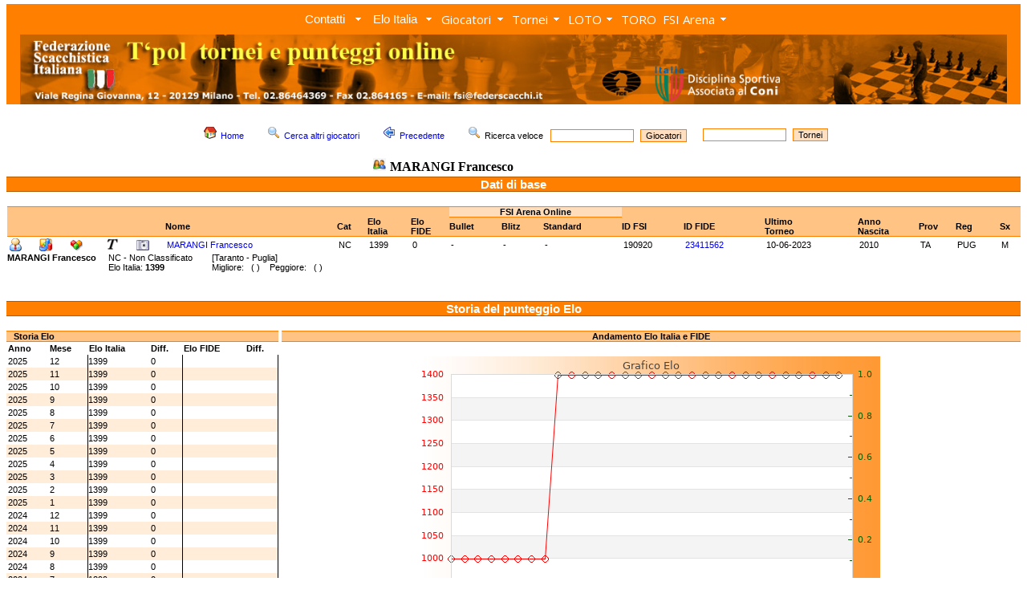

--- FILE ---
content_type: text/html; charset=UTF-8
request_url: http://www.torneionline.com/giocatori_d.php?progre=20325&tipo=a
body_size: 48955
content:
<html>

<head>
	<title>FSI - Federazione Scacchistica Italiana</title>
	<META NAME="keywords" CONTENT="chess, scacchi, echecs, jaque, games, gioco, ELO, ECO, photos, biographies, player, equipment, tournament, software, club, circoli, FSI, FIDE, CONI">
	<link rel="stylesheet" type="text/css" href="zen_st.css">
	<LINK REL="shortcut icon" HREF="https://www.federscacchi.it/favicon.ico">
		<link rel="stylesheet" href="trnomenu/mbcsmbmcp.css" type="text/css" />
		<link rel="stylesheet" type="text/css" href="https://fonts.googleapis.com/css?family=Open+Sans">


</head>

<body class="corpo" topmargin="5">

<!-- DHTML Menu Builder Loader Code START
<div id="dmbri" style="position:absolute;">
<img src="menu/dmb_i.gif" name="dmbif" width="1" height="1" border="0" alt="">
<img src="menu/dmb_m.gif" name="dmbjs" width="1" height="1" border="0" alt="">
</div>
<script language="JavaScript" type="text/javascript">
var rimPath=null;var rjsPath=null;var rPath2Root=null;function InitRelCode(){var iImg;var jImg;var tObj;if(!document.layers){iImg=document.images['dmbif'];jImg=document.images['dmbjs'];tObj=jImg;}else{tObj=document.layers['dmbri'];if(tObj){iImg=tObj.document.images['dmbif'];jImg=tObj.document.images['dmbjs'];}}if(!tObj){window.setTimeout("InitRelCode()",700);return false;}rimPath=_gp(iImg.src);rjsPath=_gp(jImg.src);rPath2Root=rjsPath+"../";return true;}function _purl(u){return xrep(xrep(u,"%%REP%%",rPath2Root),"\\","/");}function _fip(img){if(img.src.indexOf("%%REL%%")!=-1) img.src=rimPath+img.src.split("%%REL%%")[1];return img.src;}function _gp(p){return p.substr(0,p.lastIndexOf("/")+1);}function xrep(s,f,n){if(s) s=s.split(f).join(n);return s;}InitRelCode();
</script>
<script language="JavaScript" type="text/javascript">
function LoadMenus() {if(!rjsPath){window.setTimeout("LoadMenus()", 10);return false;}var navVer = navigator.appVersion;
if(navVer.substr(0,3) >= 4)
if((navigator.appName=="Netscape") && (parseInt(navigator.appVersion)==4)) {
document.write('<' + 'script language="JavaScript" type="text/javascript" src="' + rjsPath + 'nszen_menu.js"><\/script\>');
} else {
document.write('<' + 'script language="JavaScript" type="text/javascript" src="' + rjsPath + 'iezen_menu.js"><\/script\>');
}return true;}LoadMenus();</script>

DHTML Menu Builder Loader Code END -->

<!-- Easy button & menu maker - inizio -->

<div id="mbmcpebul_wrapper">
  <ul id="mbmcpebul_table" class="mbmcpebul_menulist css_menu">
  <li><div class="arrow buttonbg" style="width: 85px;"><a class="button_1">Contatti</a></div>
    <ul class="img_16">
    <li><a href="https://www.torneionline.com/elo_contatti.php?tipo=0" class="with_img_16" title=""><img src="trnomenu/mbico_mbmcp_1.png" alt="" />Contatti</a></li>
    <li class="separator"><div></div></li>
    <li><a href="https://www.torneionline.com/elo_notizie.php?tipo=0" class="with_img_16" title=""><img src="trnomenu/mbico_mbmcp_2.png" alt="" />Tutti i comunicati</a></li>
    <li class="separator"><div></div></li>
    <li><a href="https://www.federscacchi.it/" class="with_img_16" title=""><img src="trnomenu/mbico_mbmcp_3.png" alt="" />Sito FSI</a></li>
    <li><a href="https://www.arbitriscacchi.com/" class="with_img_15" title=""><img src="trnomenu/mbico_mbmcp_4.png" alt="" />Sito Settore Arbitrale</a></li>
    <li class="separator"><div></div></li>
    <li><a href="https://www.fide.com/" target="_blank" class="with_img_16" title=""><img src="trnomenu/mbico_mbmcp_5.png" alt="" />FIDE</a></li>
    <li><a href="https://www.europechess.org/" target="_blank" class="with_img_16" title=""><img src="trnomenu/mbico_mbmcp_6.png" alt="" />ECU</a></li>
    <li><a href="https://www.coni.it/it/" target="_blank" class="with_img_16" title=""><img src="trnomenu/mbico_mbmcp_7.png" alt="" />CONI</a></li>
    <li class="separator"><div></div></li>
    <li><a href="mailto:admin@torneionline.com" class="with_img_16" title=""><img src="trnomenu/mbico_mbmcp_8.png" alt="" />Email</a></li>
    <li><a href="https://www.torneionline.com/index.php" class="with_img_16" title=""><img src="trnomenu/mbico_mbmcp_9.png" alt="" />Home</a></li>
    </ul></li>
  <li><div class="arrow buttonbg"><a class="button_2">Elo Italia</a></div>
    <ul class="img_16">
    <li><a href="https://www.torneionline.com/elo_download.php?tipo=0" class="with_img_16" title=""><img src="trnomenu/mbico_mbmcp_10.png" alt="" />Download</a></li>
    <li><a href="https://www.torneionline.com/documentazione.php" class="with_img_16" title=""><img src="trnomenu/mbico_mbmcp_11.png" alt="" />Documentazione</a></li>
    </ul></li>
  <li><div class="arrow buttonbg" style="width: 88px;"><a>Giocatori</a></div>
    <ul class="img_16">
    <li><a href="https://www.torneionline.com/giocatori.php?tipo=0" class="with_img_16" title=""><img src="trnomenu/mbico_mbmcp_12.png" alt="" />Ricerca</a></li>
    <li><a href="https://www.torneionline.com/giocatori_raffronto.php?tipo=0" class="with_img_16" title=""><img src="trnomenu/mbico_mbmcp_13.png" alt="" />Raffronto</a></li>
    <li><a href="https://www.torneionline.com/giocatori_statistiche.php?tipo=0" class="with_img_16" title=""><img src="trnomenu/mbico_mbmcp_14.png" alt="" />Statistiche</a></li>
    </ul></li>
  <li><div class="arrow buttonbg" style="width: 69px;"><a>Tornei</a></div>
    <ul class="img_16">
    <li><a href="https://www.torneionline.com/tornei.php?tipo=0" class="with_img_16" title=""><img src="trnomenu/mbico_mbmcp_15.png" alt="" />Ricerca</a></li>
    <li><a href="https://www.torneionline.com/tornei_statistiche.php?tipo=0" class="with_img_16" title=""><img src="trnomenu/mbico_mbmcp_16.png" alt="" />Statistiche</a></li>
    </ul></li>
  <li><div class="arrow buttonbg" style="width: 65px;"><a>LOTO<br /></a></div>
    <ul class="img_16">
    <li><a href="https://www.torneionline.com/loto_tornei.php?tipo=0" class="with_img_16" title=""><img src="trnomenu/mbico_mbmcp_17.png" alt="" />Ricerca</a></li>
    <li><a href="https://www.torneionline.com/loto_documentazione.php" class="with_img_16" title=""><img src="trnomenu/mbico_mbmcp_18.png" alt="" />Documentazione</a></li>
    <li class="separator"><div></div></li>
    <li><a href="https://www.torneionline.com/loto.php" class="with_img_16" title=""><img src="trnomenu/mbico_mbmcp_19.png" alt="" />Home</a></li>
    </ul></li>
  <li><div class="buttonbg" style="width: 51px;"><a href="https://www.torneionline.com/toro/" class="button_6">TORO<br /></a></div></li>
  <li><div class="arrow buttonbg" style="width: 89px;"><a>FSI Arena</a></div>
    <ul class="img_16">
    <li><a href="https://www.premiumchess.net/" target="_blank" class="with_img_16" title=""><img src="trnomenu/mbico_mbmcp_20.png" alt="" />Home</a></li>
    <li><a href="https://www.premiumchess.net/" target="_blank" class="with_img_16" title=""><img src="trnomenu/mbico_mbmcp_21.png" alt="" />Elo Online FSI Arena</a></li>
    </ul></li>
  </ul>
</div>
<!-- Menus will work without this javascript file. It is used only for extra
     effects, improved usability, compatibility with very old web browsers
     and support for touch screen devices. -->
<script type="text/javascript" src="trnomenu/mbjsmbmcp.js"></script>
<!-- Easy button & menu maker - fine -->

<table cellpadding=0 cellspacing=0><tr><td></td></tr></table>

<div align="center">
<table  width=100% cellpadding=0 cellspacing=0>
	<tr>
		<td bgcolor=FF8000 align=center>

<script language="javascript">
   var altezza = window.screen.height;
   var larghezza = window.screen.width;
       if (larghezza == 800)
       {
            document.write("<a href=index.php><img class=nobrd src=img/zen_inte.jpg width=752></a>");
       }
       else if (larghezza == 1024)
       {
           document.write("<a href=index.php><img class=nobrd src=img/zen_inte.jpg width=978></a>");
       }
       else if (larghezza == 1440)
       {
           document.write("<a href=index.php><img class=nobrd src=img/zen_inte.jpg></a>");
       }
       else if (larghezza == 1280)
       {
           document.write("<a href=index.php><img class=nobrd src=img/zen_inte.jpg width=1230></a>");
       }
       else if (larghezza == 640)
       {
           document.write("<a href=index.php><img class=nobrd src=img/zen_inte.jpg width=590></a>");
       }
       else
       {
           document.write("<a href=index.php><img class=nobrd src=img/zen_inte.jpg></a>");
       }
</script>

<!--		<a href="index.php" ><img class="nobrd" src="img/zen_inte.jpg" style="margin-top:3;"></a> -->
		</td>
	</tr>
</table>
<table><tr><td></td></tr></table>
<CENTER>
	<TABLE cellSpacing=0 cellPadding=0 width=100% border=0 bgcolor=FFFFFF>
	</TABLE>
</CENTER>
	<CENTER>
		<TABLE cellSpacing=0 cellPadding=0 width=100% border=0 bgcolor=FFFFFF>
		<TR>
		<TD valign=top bgcolor=FFFFFF>

<!-- da qui in poi c'� il corpo centrale -->


			<BR>
			<CENTER>
			<table>
				<tr>
					<td>
			<FORM ACTION=giocatori.php METHOD=POST>

						<A HREF=index.php><IMG SRC=img/folder_home16.png hspace=5 border=0></A><SPAN class=tpolcorpo><A HREF=index.php>Home</A></SPAN>&nbsp;&nbsp;&nbsp;&nbsp;&nbsp;

						<A HREF=giocatori.php?tipo=0><IMG SRC=img/viewmag16.png hspace=5 border=0></A><SPAN class=tpolcorpo><A HREF=giocatori.php?tipo=0>Cerca altri giocatori</A></SPAN>&nbsp;&nbsp;&nbsp;&nbsp;&nbsp;

						<a href="javascript:window.history.back();"><IMG SRC=img/back16.png hspace=5 border=0></a><SPAN class=tpolcorpo><a href="javascript:window.history.back();">Precedente</a></SPAN>&nbsp;&nbsp;&nbsp;&nbsp;&nbsp;

						<IMG SRC=img/viewmag16.png hspace=5 border=0><SPAN class=tpolcorpo>Ricerca veloce &nbsp;&nbsp;</SPAN><INPUT class=tpolsearch TYPE="text" SIZE=15 NAME="nome">&nbsp;&nbsp;<INPUT TYPE=HIDDEN NAME=tipo VALUE=11><INPUT class=tpolsubmit TYPE="submit" VALUE="Giocatori">&nbsp;&nbsp;&nbsp;&nbsp;
			</FORM>

					</td>
					<td>


			<FORM ACTION=tornei.php METHOD=POST>
						<INPUT class=tpolsearch TYPE="text" SIZE=15 NAME="nome">&nbsp;&nbsp;<INPUT TYPE=HIDDEN NAME=tipo VALUE=2><INPUT class=tpolsubmit TYPE="submit" VALUE="Tornei">

			</FORM>

					</td>


				</tr>
				<tr>
					<td align=center>
						<IMG SRC=img/user16.png hspace=5><SPAN class=tpolcorpobigbig><B>MARANGI Francesco</B></SPAN>&nbsp;&nbsp;&nbsp;&nbsp;&nbsp;
					</td>
				</tr>
			</table>
			</CENTER>


	<table width=100% cellpadding=0 cellspacing=0>
		<tr>
			<td class=tpoltitolobig>
					<SPAN class=tpolcorpoverybig><B><font color=FFFFFF><CENTER>Dati di base</CENTER></font></B></SPAN>
			</td>
		</tr>
	</table>		<BR>
		<table width=100% cellpadding=0 cellspacing=0>
		<tr>
			<td valign=top width=1>
			
			</td>


			<td valign=top>
		<table width=100% cellpadding=0 cellspacing=0>
			<tr>
				<td class=tpoltitoloarena1><SPAN class=tpolcorpo><BR> </SPAN></td>
				<td class=tpoltitoloarena1><SPAN class=tpolcorpo><BR> </SPAN></td>
				<td class=tpoltitoloarena1><SPAN class=tpolcorpo><BR> </SPAN></td>
				<td class=tpoltitoloarena1><SPAN class=tpolcorpo><BR> </SPAN></td>
				<td class=tpoltitoloarena1><SPAN class=tpolcorpo><BR> </SPAN></td>
				<td class=tpoltitoloarena1><SPAN class=tpolcorpo><BR> </SPAN></td>
				<td class=tpoltitoloarena1><SPAN class=tpolcorpo><BR> </SPAN></td>
				<td class=tpoltitoloarena1><SPAN class=tpolcorpo><BR> </SPAN></td>
				<td class=tpoltitoloarena1><SPAN class=tpolcorpo><BR> </SPAN></td>
				<td class=tpoltitoloarena1><SPAN class=tpolcorpo><BR> </SPAN></td>

				<td class=tpoltitoloarena3 colspan=3><SPAN class=tpolcorpo><CENTER><B>FSI Arena Online</B></CENTER></SPAN></td>

				<td class=tpoltitoloarena1><SPAN class=tpolcorpo><BR> </SPAN></td>
				<td class=tpoltitoloarena1><SPAN class=tpolcorpo><BR> </SPAN></td>
				<td class=tpoltitoloarena1><SPAN class=tpolcorpo><BR> </SPAN></td>
				<td class=tpoltitoloarena1><SPAN class=tpolcorpo><BR> </SPAN></td>
				<td class=tpoltitoloarena1><SPAN class=tpolcorpo><BR> </SPAN></td>
				<td class=tpoltitoloarena1><SPAN class=tpolcorpo><BR> </SPAN></td>
				<td class=tpoltitoloarena1><SPAN class=tpolcorpo><BR> </SPAN></td>
				<td class=tpoltitoloarena1><SPAN class=tpolcorpo><BR> </SPAN></td>
			</tr>
			<tr>
				<td class=tpoltitoloarena2><SPAN class=tpolcorpo><B>&nbsp;</B></SPAN></td>
				<td class=tpoltitoloarena2><SPAN class=tpolcorpo><B>&nbsp;</B></SPAN></td>
				<td class=tpoltitoloarena2><SPAN class=tpolcorpo><B>&nbsp;</B></SPAN></td>
				<td class=tpoltitoloarena2><SPAN class=tpolcorpo><B>&nbsp;</B></SPAN></td>
				<td class=tpoltitoloarena2><SPAN class=tpolcorpo><B>&nbsp;</B></SPAN></td>
				<td class=tpoltitoloarena2><SPAN class=tpolcorpo><B>&nbsp;</B></SPAN></td>
				<td class=tpoltitoloarena2><SPAN class=tpolcorpo><B>Nome</B></SPAN></td>
				<td class=tpoltitoloarena2><SPAN class=tpolcorpo><B>Cat</B></SPAN></td>
				<td class=tpoltitoloarena2><SPAN class=tpolcorpo><B>Elo<BR>Italia</B></SPAN></td>
				<td class=tpoltitoloarena2><SPAN class=tpolcorpo><B>Elo<BR>FIDE</B></SPAN></td>

				<td class=tpoltitolo><SPAN class=tpolcorpo><B>Bullet&nbsp;</B></SPAN></td>
				<td class=tpoltitolo><SPAN class=tpolcorpo><B>Blitz&nbsp;</B></SPAN></td>
				<td class=tpoltitolo><SPAN class=tpolcorpo><B>Standard&nbsp;</B></SPAN></td>

				<td class=tpoltitoloarena2><SPAN class=tpolcorpo><B>ID FSI</B></SPAN></td>
				<td class=tpoltitoloarena2><SPAN class=tpolcorpo><B>ID FIDE</B></SPAN></td>
				<td class=tpoltitoloarena2><SPAN class=tpolcorpo><B>Ultimo<BR>Torneo</B></SPAN></td>
				<td class=tpoltitoloarena2><SPAN class=tpolcorpo><B>Anno<BR>Nascita</B></SPAN></td>
				<td class=tpoltitoloarena2><SPAN class=tpolcorpo><B>Prov</B></SPAN></td>
				<td class=tpoltitoloarena2><SPAN class=tpolcorpo><B>Reg</B></SPAN></td>
				<td class=tpoltitoloarena2><SPAN class=tpolcorpo><B>Sx</B></SPAN></td>
			</tr>			<tr>
				<td class=tpolthin bgcolor=FFFFFF><SPAN class=tpolcorpo><A HREF=giocatori_d.php?progre=20325&tipo=c><IMG SRC=img/personal16.png border=0 alt="Dati anagrafici"></A></SPAN></td>
				<td class=tpolthin bgcolor=FFFFFF><SPAN class=tpolcorpo><A HREF=giocatori_d.php?progre=20325&tipo=e><IMG SRC=img/kchart16.png border=0 alt="Storia Elo e Grafico"></A></SPAN></td>
				<td class=tpolthin bgcolor=FFFFFF><SPAN class=tpolcorpo><A HREF=giocatori_d.php?progre=20325&tipo=t><IMG SRC=img/kdf16.png border=0 alt="Tornei disputati"></A></SPAN></td>
				<td class=tpolthin bgcolor=FFFFFF><SPAN class=tpolcorpo></SPAN></td>
				<td class=tpolthin bgcolor=FFFFFF><SPAN class=tpolcorpo><A HREF=giocatori_d.php?progre=20325&tipo=f><IMG SRC=img/text16.gif border=0 alt="Tranche FIDE ottenute"></A></SPAN></td>
				<td class=tpolthin bgcolor=FFFFFF><SPAN class=tpolcorpo><A HREF=giocatori_foto.php?tipo=0&progre=190920><IMG SRC=img/camera.png border=0 alt="Inserisci la foto di questo giocatore"></SPAN></td>
				<td class=tpolthin bgcolor=FFFFFF><SPAN class=tpolcorpo><A HREF=giocatori_d.php?progre=20325&tipo=a>MARANGI Francesco</A></SPAN></td>
				<td class=tpolthin bgcolor=FFFFFF><SPAN class=tpolcorpo>NC</SPAN></td>
				<td class=tpolthin bgcolor=FFFFFF><SPAN class=tpolcorpo>1399</SPAN></td>
				<td class=tpolthin bgcolor=FFFFFF><SPAN class=tpolcorpo>0</SPAN></td>
				<td class=tpolthin bgcolor=FFFFFF><SPAN class=tpolcorpo>-</SPAN></td>
				<td class=tpolthin bgcolor=FFFFFF><SPAN class=tpolcorpo>-</SPAN></td>
				<td class=tpolthin bgcolor=FFFFFF><SPAN class=tpolcorpo>-</SPAN></td>
				<td class=tpolthin bgcolor=FFFFFF><SPAN class=tpolcorpo>190920</SPAN></td>
				<td class=tpolthin bgcolor=FFFFFF><SPAN class=tpolcorpo><A HREF=https://ratings.fide.com/profile/23411562 target=_blank>23411562</A></SPAN></td>
				<td class=tpolthin bgcolor=FFFFFF><SPAN class=tpolcorpo>10-06-2023</SPAN></td>
				<td class=tpolthin bgcolor=FFFFFF><SPAN class=tpolcorpo>2010</SPAN></td>
				<td class=tpolthin bgcolor=FFFFFF><SPAN class=tpolcorpo>TA</SPAN></td>
				<td class=tpolthin bgcolor=FFFFFF><SPAN class=tpolcorpo>PUG</SPAN></td>
				<td class=tpolthin bgcolor=FFFFFF><SPAN class=tpolcorpo>M</SPAN></td>
			<tr>
		</table>
		<table cellpadding=0 cellspacing=0>
			<tr>
				<td>
					<SPAN class=tpolcorpo><B>MARANGI Francesco</B>&nbsp;&nbsp;&nbsp;&nbsp;&nbsp;</SPAN>
				</td>
				<td>
					<SPAN class=tpolcorpo>NC - Non Classificato&nbsp;&nbsp;&nbsp;&nbsp;&nbsp;&nbsp;&nbsp;&nbsp;</SPAN>
				</td>
				<td>
					<SPAN class=tpolcorpo>[Taranto - Puglia]</SPAN>
				</td>
			</tr>
			<tr>
				<td>
					<SPAN class=tpolcorpo></SPAN>
				</td>
				<td>
					<SPAN class=tpolcorpo>Elo Italia: <B>1399</B>&nbsp;&nbsp;&nbsp;</SPAN>
				</td>
				<td>
					<SPAN class=tpolcorpo>Migliore: &nbsp;&nbsp;( )&nbsp;&nbsp;&nbsp;&nbsp;Peggiore: &nbsp;&nbsp;( )</SPAN>
				</td>
			</tr>
		</table>

			</td>
		</tr>
	</table>












	<BR><BR>
	<table width=100% cellpadding=0 cellspacing=0>
		<tr>
			<td class=tpoltitolobig>
					<SPAN class=tpolcorpoverybig><B><CENTER><font color=FFFFFF>Storia del punteggio Elo</font></CENTER></B></SPAN>
			</td>
		</tr>
	</table>		<BR>
		<table width=100% cellpadding=0 cellspacing=0>
			<tr>				<td valign=top>
					<table width=100% cellpadding=0 cellspacing=0>
						<tr>
							<td class=tpoltitolo valign=bottom>
								<SPAN class=tpolcorpo><B>&nbsp;&nbsp;&nbsp;Storia Elo</B></SPAN>
							</td>
						</tr>
					</table>
					<table width=100% cellpadding=0 cellspacing=0>
						<tr>
							<td class=tpolthin valign=bottom>
								<SPAN class=tpolcorpo><B>Anno</B></SPAN>
							</td>
							<td class=tpolthin valign=bottom>
								<SPAN class=tpolcorpo><B>Mese</B></SPAN>
							</td>
							<td class=tpolthin valign=bottom>
								<SPAN class=tpolcorpo><B>Elo Italia</B></SPAN>
							</td>
							<td class=tpolthin valign=bottom>
								<SPAN class=tpolcorpo><B>Diff.</B></SPAN>
							</td>
							<td class=tpolthin valign=bottom>
								<SPAN class=tpolcorpo><B>Elo FIDE</B></SPAN>
							<td class=tpolthin valign=bottom>
								<SPAN class=tpolcorpo><B>Diff.</B></SPAN>
							</td>
						</tr>						<tr>
							<td class=tpolthin bgcolor=FFFFFF><SPAN class=tpolcorpo>2025</SPAN></td>
							<td class=tpolthin bgcolor=FFFFFF><SPAN class=tpolcorpo>12</SPAN></td>
							<td class=tpolthinleft bgcolor=FFFFFF><SPAN class=tpolcorpo>1399<BR></SPAN></td>
							<td class=tpolthin bgcolor=FFFFFF><SPAN class=tpolcorpo>0<BR></SPAN></td>
							<td  class=tpolthinleft bgcolor=FFFFFF><SPAN class=tpolcorpo><BR></SPAN></td>
							<td  class=tpolthinright bgcolor=FFFFFF><SPAN class=tpolcorpo><BR></SPAN></td>
						</tr>						<tr>
							<td class=tpolthin bgcolor=FFECD9><SPAN class=tpolcorpo>2025</SPAN></td>
							<td class=tpolthin bgcolor=FFECD9><SPAN class=tpolcorpo>11</SPAN></td>
							<td class=tpolthinleft bgcolor=FFECD9><SPAN class=tpolcorpo>1399<BR></SPAN></td>
							<td class=tpolthin bgcolor=FFECD9><SPAN class=tpolcorpo>0<BR></SPAN></td>
							<td  class=tpolthinleft bgcolor=FFECD9><SPAN class=tpolcorpo><BR></SPAN></td>
							<td  class=tpolthinright bgcolor=FFECD9><SPAN class=tpolcorpo><BR></SPAN></td>
						</tr>						<tr>
							<td class=tpolthin bgcolor=FFFFFF><SPAN class=tpolcorpo>2025</SPAN></td>
							<td class=tpolthin bgcolor=FFFFFF><SPAN class=tpolcorpo>10</SPAN></td>
							<td class=tpolthinleft bgcolor=FFFFFF><SPAN class=tpolcorpo>1399<BR></SPAN></td>
							<td class=tpolthin bgcolor=FFFFFF><SPAN class=tpolcorpo>0<BR></SPAN></td>
							<td  class=tpolthinleft bgcolor=FFFFFF><SPAN class=tpolcorpo><BR></SPAN></td>
							<td  class=tpolthinright bgcolor=FFFFFF><SPAN class=tpolcorpo><BR></SPAN></td>
						</tr>						<tr>
							<td class=tpolthin bgcolor=FFECD9><SPAN class=tpolcorpo>2025</SPAN></td>
							<td class=tpolthin bgcolor=FFECD9><SPAN class=tpolcorpo>9</SPAN></td>
							<td class=tpolthinleft bgcolor=FFECD9><SPAN class=tpolcorpo>1399<BR></SPAN></td>
							<td class=tpolthin bgcolor=FFECD9><SPAN class=tpolcorpo>0<BR></SPAN></td>
							<td  class=tpolthinleft bgcolor=FFECD9><SPAN class=tpolcorpo><BR></SPAN></td>
							<td  class=tpolthinright bgcolor=FFECD9><SPAN class=tpolcorpo><BR></SPAN></td>
						</tr>						<tr>
							<td class=tpolthin bgcolor=FFFFFF><SPAN class=tpolcorpo>2025</SPAN></td>
							<td class=tpolthin bgcolor=FFFFFF><SPAN class=tpolcorpo>8</SPAN></td>
							<td class=tpolthinleft bgcolor=FFFFFF><SPAN class=tpolcorpo>1399<BR></SPAN></td>
							<td class=tpolthin bgcolor=FFFFFF><SPAN class=tpolcorpo>0<BR></SPAN></td>
							<td  class=tpolthinleft bgcolor=FFFFFF><SPAN class=tpolcorpo><BR></SPAN></td>
							<td  class=tpolthinright bgcolor=FFFFFF><SPAN class=tpolcorpo><BR></SPAN></td>
						</tr>						<tr>
							<td class=tpolthin bgcolor=FFECD9><SPAN class=tpolcorpo>2025</SPAN></td>
							<td class=tpolthin bgcolor=FFECD9><SPAN class=tpolcorpo>7</SPAN></td>
							<td class=tpolthinleft bgcolor=FFECD9><SPAN class=tpolcorpo>1399<BR></SPAN></td>
							<td class=tpolthin bgcolor=FFECD9><SPAN class=tpolcorpo>0<BR></SPAN></td>
							<td  class=tpolthinleft bgcolor=FFECD9><SPAN class=tpolcorpo><BR></SPAN></td>
							<td  class=tpolthinright bgcolor=FFECD9><SPAN class=tpolcorpo><BR></SPAN></td>
						</tr>						<tr>
							<td class=tpolthin bgcolor=FFFFFF><SPAN class=tpolcorpo>2025</SPAN></td>
							<td class=tpolthin bgcolor=FFFFFF><SPAN class=tpolcorpo>6</SPAN></td>
							<td class=tpolthinleft bgcolor=FFFFFF><SPAN class=tpolcorpo>1399<BR></SPAN></td>
							<td class=tpolthin bgcolor=FFFFFF><SPAN class=tpolcorpo>0<BR></SPAN></td>
							<td  class=tpolthinleft bgcolor=FFFFFF><SPAN class=tpolcorpo><BR></SPAN></td>
							<td  class=tpolthinright bgcolor=FFFFFF><SPAN class=tpolcorpo><BR></SPAN></td>
						</tr>						<tr>
							<td class=tpolthin bgcolor=FFECD9><SPAN class=tpolcorpo>2025</SPAN></td>
							<td class=tpolthin bgcolor=FFECD9><SPAN class=tpolcorpo>5</SPAN></td>
							<td class=tpolthinleft bgcolor=FFECD9><SPAN class=tpolcorpo>1399<BR></SPAN></td>
							<td class=tpolthin bgcolor=FFECD9><SPAN class=tpolcorpo>0<BR></SPAN></td>
							<td  class=tpolthinleft bgcolor=FFECD9><SPAN class=tpolcorpo><BR></SPAN></td>
							<td  class=tpolthinright bgcolor=FFECD9><SPAN class=tpolcorpo><BR></SPAN></td>
						</tr>						<tr>
							<td class=tpolthin bgcolor=FFFFFF><SPAN class=tpolcorpo>2025</SPAN></td>
							<td class=tpolthin bgcolor=FFFFFF><SPAN class=tpolcorpo>4</SPAN></td>
							<td class=tpolthinleft bgcolor=FFFFFF><SPAN class=tpolcorpo>1399<BR></SPAN></td>
							<td class=tpolthin bgcolor=FFFFFF><SPAN class=tpolcorpo>0<BR></SPAN></td>
							<td  class=tpolthinleft bgcolor=FFFFFF><SPAN class=tpolcorpo><BR></SPAN></td>
							<td  class=tpolthinright bgcolor=FFFFFF><SPAN class=tpolcorpo><BR></SPAN></td>
						</tr>						<tr>
							<td class=tpolthin bgcolor=FFECD9><SPAN class=tpolcorpo>2025</SPAN></td>
							<td class=tpolthin bgcolor=FFECD9><SPAN class=tpolcorpo>3</SPAN></td>
							<td class=tpolthinleft bgcolor=FFECD9><SPAN class=tpolcorpo>1399<BR></SPAN></td>
							<td class=tpolthin bgcolor=FFECD9><SPAN class=tpolcorpo>0<BR></SPAN></td>
							<td  class=tpolthinleft bgcolor=FFECD9><SPAN class=tpolcorpo><BR></SPAN></td>
							<td  class=tpolthinright bgcolor=FFECD9><SPAN class=tpolcorpo><BR></SPAN></td>
						</tr>						<tr>
							<td class=tpolthin bgcolor=FFFFFF><SPAN class=tpolcorpo>2025</SPAN></td>
							<td class=tpolthin bgcolor=FFFFFF><SPAN class=tpolcorpo>2</SPAN></td>
							<td class=tpolthinleft bgcolor=FFFFFF><SPAN class=tpolcorpo>1399<BR></SPAN></td>
							<td class=tpolthin bgcolor=FFFFFF><SPAN class=tpolcorpo>0<BR></SPAN></td>
							<td  class=tpolthinleft bgcolor=FFFFFF><SPAN class=tpolcorpo><BR></SPAN></td>
							<td  class=tpolthinright bgcolor=FFFFFF><SPAN class=tpolcorpo><BR></SPAN></td>
						</tr>						<tr>
							<td class=tpolthin bgcolor=FFECD9><SPAN class=tpolcorpo>2025</SPAN></td>
							<td class=tpolthin bgcolor=FFECD9><SPAN class=tpolcorpo>1</SPAN></td>
							<td class=tpolthinleft bgcolor=FFECD9><SPAN class=tpolcorpo>1399<BR></SPAN></td>
							<td class=tpolthin bgcolor=FFECD9><SPAN class=tpolcorpo>0<BR></SPAN></td>
							<td  class=tpolthinleft bgcolor=FFECD9><SPAN class=tpolcorpo><BR></SPAN></td>
							<td  class=tpolthinright bgcolor=FFECD9><SPAN class=tpolcorpo><BR></SPAN></td>
						</tr>						<tr>
							<td class=tpolthin bgcolor=FFFFFF><SPAN class=tpolcorpo>2024</SPAN></td>
							<td class=tpolthin bgcolor=FFFFFF><SPAN class=tpolcorpo>12</SPAN></td>
							<td class=tpolthinleft bgcolor=FFFFFF><SPAN class=tpolcorpo>1399<BR></SPAN></td>
							<td class=tpolthin bgcolor=FFFFFF><SPAN class=tpolcorpo>0<BR></SPAN></td>
							<td  class=tpolthinleft bgcolor=FFFFFF><SPAN class=tpolcorpo><BR></SPAN></td>
							<td  class=tpolthinright bgcolor=FFFFFF><SPAN class=tpolcorpo><BR></SPAN></td>
						</tr>						<tr>
							<td class=tpolthin bgcolor=FFECD9><SPAN class=tpolcorpo>2024</SPAN></td>
							<td class=tpolthin bgcolor=FFECD9><SPAN class=tpolcorpo>11</SPAN></td>
							<td class=tpolthinleft bgcolor=FFECD9><SPAN class=tpolcorpo>1399<BR></SPAN></td>
							<td class=tpolthin bgcolor=FFECD9><SPAN class=tpolcorpo>0<BR></SPAN></td>
							<td  class=tpolthinleft bgcolor=FFECD9><SPAN class=tpolcorpo><BR></SPAN></td>
							<td  class=tpolthinright bgcolor=FFECD9><SPAN class=tpolcorpo><BR></SPAN></td>
						</tr>						<tr>
							<td class=tpolthin bgcolor=FFFFFF><SPAN class=tpolcorpo>2024</SPAN></td>
							<td class=tpolthin bgcolor=FFFFFF><SPAN class=tpolcorpo>10</SPAN></td>
							<td class=tpolthinleft bgcolor=FFFFFF><SPAN class=tpolcorpo>1399<BR></SPAN></td>
							<td class=tpolthin bgcolor=FFFFFF><SPAN class=tpolcorpo>0<BR></SPAN></td>
							<td  class=tpolthinleft bgcolor=FFFFFF><SPAN class=tpolcorpo><BR></SPAN></td>
							<td  class=tpolthinright bgcolor=FFFFFF><SPAN class=tpolcorpo><BR></SPAN></td>
						</tr>						<tr>
							<td class=tpolthin bgcolor=FFECD9><SPAN class=tpolcorpo>2024</SPAN></td>
							<td class=tpolthin bgcolor=FFECD9><SPAN class=tpolcorpo>9</SPAN></td>
							<td class=tpolthinleft bgcolor=FFECD9><SPAN class=tpolcorpo>1399<BR></SPAN></td>
							<td class=tpolthin bgcolor=FFECD9><SPAN class=tpolcorpo>0<BR></SPAN></td>
							<td  class=tpolthinleft bgcolor=FFECD9><SPAN class=tpolcorpo><BR></SPAN></td>
							<td  class=tpolthinright bgcolor=FFECD9><SPAN class=tpolcorpo><BR></SPAN></td>
						</tr>						<tr>
							<td class=tpolthin bgcolor=FFFFFF><SPAN class=tpolcorpo>2024</SPAN></td>
							<td class=tpolthin bgcolor=FFFFFF><SPAN class=tpolcorpo>8</SPAN></td>
							<td class=tpolthinleft bgcolor=FFFFFF><SPAN class=tpolcorpo>1399<BR></SPAN></td>
							<td class=tpolthin bgcolor=FFFFFF><SPAN class=tpolcorpo>0<BR></SPAN></td>
							<td  class=tpolthinleft bgcolor=FFFFFF><SPAN class=tpolcorpo><BR></SPAN></td>
							<td  class=tpolthinright bgcolor=FFFFFF><SPAN class=tpolcorpo><BR></SPAN></td>
						</tr>						<tr>
							<td class=tpolthin bgcolor=FFECD9><SPAN class=tpolcorpo>2024</SPAN></td>
							<td class=tpolthin bgcolor=FFECD9><SPAN class=tpolcorpo>7</SPAN></td>
							<td class=tpolthinleft bgcolor=FFECD9><SPAN class=tpolcorpo>1399<BR></SPAN></td>
							<td class=tpolthin bgcolor=FFECD9><SPAN class=tpolcorpo>0<BR></SPAN></td>
							<td  class=tpolthinleft bgcolor=FFECD9><SPAN class=tpolcorpo><BR></SPAN></td>
							<td  class=tpolthinright bgcolor=FFECD9><SPAN class=tpolcorpo><BR></SPAN></td>
						</tr>						<tr>
							<td class=tpolthin bgcolor=FFFFFF><SPAN class=tpolcorpo>2024</SPAN></td>
							<td class=tpolthin bgcolor=FFFFFF><SPAN class=tpolcorpo>6</SPAN></td>
							<td class=tpolthinleft bgcolor=FFFFFF><SPAN class=tpolcorpo>1399<BR></SPAN></td>
							<td class=tpolthin bgcolor=FFFFFF><SPAN class=tpolcorpo>0<BR></SPAN></td>
							<td  class=tpolthinleft bgcolor=FFFFFF><SPAN class=tpolcorpo><BR></SPAN></td>
							<td  class=tpolthinright bgcolor=FFFFFF><SPAN class=tpolcorpo><BR></SPAN></td>
						</tr>						<tr>
							<td class=tpolthin bgcolor=FFECD9><SPAN class=tpolcorpo>2024</SPAN></td>
							<td class=tpolthin bgcolor=FFECD9><SPAN class=tpolcorpo>5</SPAN></td>
							<td class=tpolthinleft bgcolor=FFECD9><SPAN class=tpolcorpo>1399<BR></SPAN></td>
							<td class=tpolthin bgcolor=FFECD9><SPAN class=tpolcorpo>0<BR></SPAN></td>
							<td  class=tpolthinleft bgcolor=FFECD9><SPAN class=tpolcorpo><BR></SPAN></td>
							<td  class=tpolthinright bgcolor=FFECD9><SPAN class=tpolcorpo><BR></SPAN></td>
						</tr>						<tr>
							<td class=tpolthin bgcolor=FFFFFF><SPAN class=tpolcorpo>2024</SPAN></td>
							<td class=tpolthin bgcolor=FFFFFF><SPAN class=tpolcorpo>4</SPAN></td>
							<td class=tpolthinleft bgcolor=FFFFFF><SPAN class=tpolcorpo>1399<BR></SPAN></td>
							<td class=tpolthin bgcolor=FFFFFF><SPAN class=tpolcorpo>0<BR></SPAN></td>
							<td  class=tpolthinleft bgcolor=FFFFFF><SPAN class=tpolcorpo><BR></SPAN></td>
							<td  class=tpolthinright bgcolor=FFFFFF><SPAN class=tpolcorpo><BR></SPAN></td>
						</tr>						<tr>
							<td class=tpolthin bgcolor=FFECD9><SPAN class=tpolcorpo>2024</SPAN></td>
							<td class=tpolthin bgcolor=FFECD9><SPAN class=tpolcorpo>3</SPAN></td>
							<td class=tpolthinleft bgcolor=FFECD9><SPAN class=tpolcorpo>1399<BR></SPAN></td>
							<td class=tpolthin bgcolor=FFECD9><SPAN class=tpolcorpo>400<BR></SPAN></td>
							<td  class=tpolthinleft bgcolor=FFECD9><SPAN class=tpolcorpo><BR></SPAN></td>
							<td  class=tpolthinright bgcolor=FFECD9><SPAN class=tpolcorpo><BR></SPAN></td>
						</tr>						<tr>
							<td class=tpolthin bgcolor=FFFFFF><SPAN class=tpolcorpo>2024</SPAN></td>
							<td class=tpolthin bgcolor=FFFFFF><SPAN class=tpolcorpo>2</SPAN></td>
							<td class=tpolthinleft bgcolor=FFFFFF><SPAN class=tpolcorpo>999<BR></SPAN></td>
							<td class=tpolthin bgcolor=FFFFFF><SPAN class=tpolcorpo>0<BR></SPAN></td>
							<td  class=tpolthinleft bgcolor=FFFFFF><SPAN class=tpolcorpo><BR></SPAN></td>
							<td  class=tpolthinright bgcolor=FFFFFF><SPAN class=tpolcorpo><BR></SPAN></td>
						</tr>						<tr>
							<td class=tpolthin bgcolor=FFECD9><SPAN class=tpolcorpo>2024</SPAN></td>
							<td class=tpolthin bgcolor=FFECD9><SPAN class=tpolcorpo>1</SPAN></td>
							<td class=tpolthinleft bgcolor=FFECD9><SPAN class=tpolcorpo>999<BR></SPAN></td>
							<td class=tpolthin bgcolor=FFECD9><SPAN class=tpolcorpo>0<BR></SPAN></td>
							<td  class=tpolthinleft bgcolor=FFECD9><SPAN class=tpolcorpo><BR></SPAN></td>
							<td  class=tpolthinright bgcolor=FFECD9><SPAN class=tpolcorpo><BR></SPAN></td>
						</tr>						<tr>
							<td class=tpolthin bgcolor=FFFFFF><SPAN class=tpolcorpo>2023</SPAN></td>
							<td class=tpolthin bgcolor=FFFFFF><SPAN class=tpolcorpo>12</SPAN></td>
							<td class=tpolthinleft bgcolor=FFFFFF><SPAN class=tpolcorpo>999<BR></SPAN></td>
							<td class=tpolthin bgcolor=FFFFFF><SPAN class=tpolcorpo>0<BR></SPAN></td>
							<td  class=tpolthinleft bgcolor=FFFFFF><SPAN class=tpolcorpo><BR></SPAN></td>
							<td  class=tpolthinright bgcolor=FFFFFF><SPAN class=tpolcorpo><BR></SPAN></td>
						</tr>						<tr>
							<td class=tpolthin bgcolor=FFECD9><SPAN class=tpolcorpo>2023</SPAN></td>
							<td class=tpolthin bgcolor=FFECD9><SPAN class=tpolcorpo>11</SPAN></td>
							<td class=tpolthinleft bgcolor=FFECD9><SPAN class=tpolcorpo>999<BR></SPAN></td>
							<td class=tpolthin bgcolor=FFECD9><SPAN class=tpolcorpo>0<BR></SPAN></td>
							<td  class=tpolthinleft bgcolor=FFECD9><SPAN class=tpolcorpo><BR></SPAN></td>
							<td  class=tpolthinright bgcolor=FFECD9><SPAN class=tpolcorpo><BR></SPAN></td>
						</tr>						<tr>
							<td class=tpolthin bgcolor=FFFFFF><SPAN class=tpolcorpo>2023</SPAN></td>
							<td class=tpolthin bgcolor=FFFFFF><SPAN class=tpolcorpo>10</SPAN></td>
							<td class=tpolthinleft bgcolor=FFFFFF><SPAN class=tpolcorpo>999<BR></SPAN></td>
							<td class=tpolthin bgcolor=FFFFFF><SPAN class=tpolcorpo>0<BR></SPAN></td>
							<td  class=tpolthinleft bgcolor=FFFFFF><SPAN class=tpolcorpo><BR></SPAN></td>
							<td  class=tpolthinright bgcolor=FFFFFF><SPAN class=tpolcorpo><BR></SPAN></td>
						</tr>						<tr>
							<td class=tpolthin bgcolor=FFECD9><SPAN class=tpolcorpo>2023</SPAN></td>
							<td class=tpolthin bgcolor=FFECD9><SPAN class=tpolcorpo>9</SPAN></td>
							<td class=tpolthinleft bgcolor=FFECD9><SPAN class=tpolcorpo>999<BR></SPAN></td>
							<td class=tpolthin bgcolor=FFECD9><SPAN class=tpolcorpo>0<BR></SPAN></td>
							<td  class=tpolthinleft bgcolor=FFECD9><SPAN class=tpolcorpo><BR></SPAN></td>
							<td  class=tpolthinright bgcolor=FFECD9><SPAN class=tpolcorpo><BR></SPAN></td>
						</tr>						<tr>
							<td class=tpolthin bgcolor=FFFFFF><SPAN class=tpolcorpo>2023</SPAN></td>
							<td class=tpolthin bgcolor=FFFFFF><SPAN class=tpolcorpo>8</SPAN></td>
							<td class=tpolthinleft bgcolor=FFFFFF><SPAN class=tpolcorpo>999<BR></SPAN></td>
							<td class=tpolthin bgcolor=FFFFFF><SPAN class=tpolcorpo>0<BR></SPAN></td>
							<td  class=tpolthinleft bgcolor=FFFFFF><SPAN class=tpolcorpo><BR></SPAN></td>
							<td  class=tpolthinright bgcolor=FFFFFF><SPAN class=tpolcorpo><BR></SPAN></td>
						</tr>						<tr>
							<td class=tpolthin bgcolor=FFECD9><SPAN class=tpolcorpo>2023</SPAN></td>
							<td class=tpolthin bgcolor=FFECD9><SPAN class=tpolcorpo>7</SPAN></td>
							<td class=tpolthinleft bgcolor=FFECD9><SPAN class=tpolcorpo>999<BR></SPAN></td>
							<td class=tpolthin bgcolor=FFECD9><SPAN class=tpolcorpo><BR></SPAN></td>
							<td  class=tpolthinleft bgcolor=FFECD9><SPAN class=tpolcorpo><BR></SPAN></td>
							<td  class=tpolthinright bgcolor=FFECD9><SPAN class=tpolcorpo><BR></SPAN></td>
						</tr>						<tr>
							<td class=tpolthin bgcolor=FFFFFF><SPAN class=tpolcorpo></SPAN></td>
							<td class=tpolthin bgcolor=FFFFFF><SPAN class=tpolcorpo></SPAN></td>
							<td class=tpolthinleft bgcolor=FFFFFF><SPAN class=tpolcorpo><BR></SPAN></td>
							<td class=tpolthin bgcolor=FFFFFF><SPAN class=tpolcorpo><BR></SPAN></td>
							<td  class=tpolthinleft bgcolor=FFFFFF><SPAN class=tpolcorpo><BR></SPAN></td>
							<td  class=tpolthinright bgcolor=FFFFFF><SPAN class=tpolcorpo><BR></SPAN></td>
						</tr>					</table>
				</td>
				<td valign=top>
					<table cellpadding=0 cellspacing=0>
						<tr>
							<td valign=top>
								<SPAN class=tpolcorpo>&nbsp</SPAN>
							</td>
						</tr>
					</table>
				</td>
				<td valign=top>
					<table width=100% cellpadding=0 cellspacing=0>
						<tr>
							<td class=tpoltitolo valign=bottom>
								<SPAN class=tpolcorpo><CENTER><B>Andamento Elo Italia e FIDE</B></CENTER></SPAN>
							</td>
						</tr>
						<tr>
							<td><CENTER><BR><img src= "giocatori_graph.php?idfsi=190920&idfid=23411562"></CENTER>							</td>
						</tr>
					</table>
				</td>
			</tr>
		</table>






	<BR><BR>
	<table width=100% cellpadding=0 cellspacing=0>
		<tr>
			<td class=tpoltitolobig>
					<SPAN class=tpolcorpoverybig><B><font color=FFFFFF><CENTER>Tornei disputati: 1</CENTER></font></B></SPAN>
			</td>
		</tr>
	</table>		<BR>
		<table width=100% cellpadding=0 cellspacing=0>
			<tr>
				<td class=tpoltitolo1 valign=bottom><SPAN class=tpolcorpo><B><BR></B></SPAN></td>
				<td class=tpoltitolo1 valign=bottom><SPAN class=tpolcorpo><B><BR></B></SPAN></td>
				<td class=tpoltitolo1 valign=bottom><SPAN class=tpolcorpo><B><BR></B></SPAN></td>
				<td class=tpoltitolo1 valign=bottom><SPAN class=tpolcorpo><B>Data</B></SPAN></td>
				<td class=tpoltitolo1 valign=bottom><SPAN class=tpolcorpo><B>Data</B></SPAN></td>
				<td class=tpoltitolo1 valign=bottom><SPAN class=tpolcorpo><B>Elo</B></SPAN></td>
				<td class=tpoltitolo1 valign=bottom colspan=4><SPAN class=tpolcorpo><CENTER><B>FIDE</B></CENTER></SPAN></td>
				<td class=tpoltitolo1 valign=bottom><SPAN class=tpolcorpo><BR></SPAN></td>
				<td class=tpoltitolo1 valign=bottom><SPAN class=tpolcorpo><B>Num</B></SPAN></td>
				<td class=tpoltitolo1 valign=bottom><SPAN class=tpolcorpo><B>Pos</B></SPAN></td>
				<td class=tpoltitolo1 valign=bottom><SPAN class=tpolcorpo><B>Pun</B></SPAN></td>
				<td class=tpoltitolo1 colspan=4 valign=bottom><SPAN class=tpolcorpo><B>Giocate<BR>Totali</B></SPAN></td>
				<td class=tpoltitolo1 colspan=4 valign=bottom><SPAN class=tpolcorpo><B>Giocate<BR>Bianco</B></SPAN></td>
				<td class=tpoltitolo1 colspan=4 valign=bottom><SPAN class=tpolcorpo><B>Giocate<BR>Nero</B></SPAN></td>
				<td class=tpoltitolo1 colspan=2 valign=bottom><SPAN class=tpolcorpo><B>Forf</B></SPAN></td>
			</tr>
			<tr>
				<td class=tpoltitolo2 valign=top><SPAN class=tpolcorpo><B>Codice</B></SPAN></td>
				<td class=tpoltitolo2 valign=top><SPAN class=tpolcorpo><B>Denominazione</B></SPAN></td>
				<td class=tpoltitolo2 valign=top><SPAN class=tpolcorpo><B>Pr</B></SPAN></td>
				<td class=tpoltitolo2 valign=top><SPAN class=tpolcorpo><B>Inizio</B></SPAN></td>
				<td class=tpoltitolo2 valign=top><SPAN class=tpolcorpo><B>Fine</B></SPAN></td>
				<td class=tpoltitolo2 valign=top><SPAN class=tpolcorpo><B>FSI</B></SPAN></td>
				<td class=tpoltitolo2 valign=top><SPAN class=tpolcorpo><B>Med</B></SPAN></td>
				<td class=tpoltitolo2 valign=top><SPAN class=tpolcorpo><B>NP</B></SPAN></td>
				<td class=tpoltitolo2 valign=top><SPAN class=tpolcorpo><B>PF</B></SPAN></td>
				<td class=tpoltitolo2 valign=top><SPAN class=tpolcorpo><B>Perf</B></SPAN></td>
				<td class=tpoltitolo2 valign=top><SPAN class=tpolcorpo><B>T</B></SPAN></td>
				<td class=tpoltitolo2 valign=top><SPAN class=tpolcorpo><B>Gioc</B></SPAN></td>
				<td class=tpoltitolo2 valign=top><SPAN class=tpolcorpo><B>Cla</B></SPAN></td>
				<td class=tpoltitolo2 valign=top><SPAN class=tpolcorpo><B>Tot</B></SPAN></td>
				<td class=tpoltitolo2 valign=top><SPAN class=tpolcorpo><B>G</B></SPAN></td>
				<td class=tpoltitolo2 valign=top><SPAN class=tpolcorpo><B>+</B></SPAN></td>
				<td class=tpoltitolo2 valign=top><SPAN class=tpolcorpo><B>=</B></SPAN></td>
				<td class=tpoltitolo2 valign=top><SPAN class=tpolcorpo><B>-</B></SPAN></td>
				<td class=tpoltitolo2 valign=top><SPAN class=tpolcorpo><B>G</B></SPAN></td>
				<td class=tpoltitolo2 valign=top><SPAN class=tpolcorpo><B>+</B></SPAN></td>
				<td class=tpoltitolo2 valign=top><SPAN class=tpolcorpo><B>=</B></SPAN></td>
				<td class=tpoltitolo2 valign=top><SPAN class=tpolcorpo><B>-</B></SPAN></td>
				<td class=tpoltitolo2 valign=top><SPAN class=tpolcorpo><B>G</B></SPAN></td>
				<td class=tpoltitolo2 valign=top><SPAN class=tpolcorpo><B>+</B></SPAN></td>
				<td class=tpoltitolo2 valign=top><SPAN class=tpolcorpo><B>=</B></SPAN></td>
				<td class=tpoltitolo2 valign=top><SPAN class=tpolcorpo><B>-</B></SPAN></td>
				<td class=tpoltitolo2 valign=top><SPAN class=tpolcorpo><B>+</B></SPAN></td>
				<td class=tpoltitolo2 valign=top><SPAN class=tpolcorpo><B>-</B></SPAN></td>
			</tr>			<tr>
				<td class=tpolthin bgcolor=FFFFFF><SPAN class=tpolcorpo><A HREF=tornei_d.php?codice=2306081B&tipo=p&ord=n&sen=a>2306081B</A>&nbsp;</SPAN></td>
				<td class=tpolthin bgcolor=FFFFFF><SPAN class=tpolcorpo>CIG 2023 - MARTINA FRANCA U14</SPAN></td>
				<td class=tpolthin bgcolor=FFFFFF><SPAN class=tpolcorpo>TA</SPAN></td>
				<td class=tpolthinleft bgcolor=FFFFFF><SPAN class=tpolcorpo>10-06-2023</SPAN></td>
				<td class=tpolthinright bgcolor=FFFFFF><SPAN class=tpolcorpo>10-06-2023<BR></SPAN></td>
				<td class=tpolthin bgcolor=FFFFFF><SPAN class=tpolcorpo>0</SPAN></td>
				<td class=tpolthinleft bgcolor=FEE0C2><SPAN class=tpolcorpo>0</SPAN></td>
				<td class=tpolthin bgcolor=FEE0C2><SPAN class=tpolcorpo>1</SPAN></td>
				<td class=tpolthin bgcolor=FEE0C2><SPAN class=tpolcorpo>0.0</SPAN></td>
			<td class=tpolthin bgcolor=FEE0C2><SPAN class=tpolcorpo>1094</SPAN></td>
				<td class=tpolthinleft bgcolor=FFFFFF><SPAN class=tpolcorpo>5</SPAN></td>
				<td class=tpolthin bgcolor=FFFFFF><SPAN class=tpolcorpo>13</SPAN></td>
				<td class=tpolthinleft bgcolor=FFFFFF><SPAN class=tpolcorpo>7</SPAN></td>
				<td class=tpolthin bgcolor=FFFFFF><SPAN class=tpolcorpo>3</SPAN></td>
				<td class=tpolthinleft bgcolor=FEE0C2><SPAN class=tpolcorpo>5</SPAN></td>
				<td class=tpolthin bgcolor=FEE0C2><SPAN class=tpolcorpo>3</SPAN></td>
				<td class=tpolthin bgcolor=FEE0C2><SPAN class=tpolcorpo>0</SPAN></td>
				<td class=tpolthin bgcolor=FEE0C2><SPAN class=tpolcorpo>2</SPAN></td>
				<td class=tpolthinleft bgcolor=FFFFFF><SPAN class=tpolcorpo>2</SPAN></td>
				<td class=tpolthin bgcolor=FFFFFF><SPAN class=tpolcorpo>1</SPAN></td>
				<td class=tpolthin bgcolor=FFFFFF><SPAN class=tpolcorpo>0</SPAN></td>
				<td class=tpolthin bgcolor=FFFFFF><SPAN class=tpolcorpo>1</SPAN></td>
				<td class=tpolthinleft bgcolor=FEE0C2><SPAN class=tpolcorpo>3</SPAN></td>
				<td class=tpolthin bgcolor=FEE0C2><SPAN class=tpolcorpo>2</SPAN></td>
				<td class=tpolthin bgcolor=FEE0C2><SPAN class=tpolcorpo>0</SPAN></td>
				<td class=tpolthin bgcolor=FEE0C2><SPAN class=tpolcorpo>1</SPAN></td>
				<td class=tpolthinleft bgcolor=FFFFFF><SPAN class=tpolcorpo>0</SPAN></td>
				<td class=tpolthinright bgcolor=FFFFFF><SPAN class=tpolcorpo>0</SPAN></td>
			<tr>			<tr>
				<td class=tpolthin  bgcolor=FFECD9><SPAN class=tpolcorpo></SPAN></td>
				<td class=tpolthin  bgcolor=FFECD9><SPAN class=tpolcorpo></SPAN></td>
				<td class=tpolthin  bgcolor=FFECD9><SPAN class=tpolcorpo></SPAN></td>
				<td class=tpolthin  bgcolor=FFECD9><SPAN class=tpolcorpo></SPAN></td>
				<td class=tpolthin  bgcolor=FFECD9><SPAN class=tpolcorpo></SPAN></td>
				<td class=tpolthin  bgcolor=FFECD9><SPAN class=tpolcorpo></SPAN></td>
				<td class=tpolthin  bgcolor=FFECD9><SPAN class=tpolcorpo></SPAN></td>
				<td class=tpolthin  bgcolor=FFECD9><SPAN class=tpolcorpo></SPAN></td>
				<td class=tpolthin  bgcolor=FFECD9><SPAN class=tpolcorpo></SPAN></td>
				<td class=tpolthin  bgcolor=FFECD9><SPAN class=tpolcorpo></SPAN></td>
				<td class=tpolthin  bgcolor=FFECD9><SPAN class=tpolcorpo></SPAN></td>
				<td class=tpolthin  bgcolor=FFECD9><SPAN class=tpolcorpo></SPAN></td>
				<td class=tpolthin  bgcolor=FFECD9><SPAN class=tpolcorpo></SPAN></td>
				<td class=tpolthin  bgcolor=FFECD9><SPAN class=tpolcorpo></SPAN></td>
				<td class=tpolthinleft  bgcolor=FEE0C2><SPAN class=tpolcorpo>5</SPAN></td>
				<td class=tpolthin  bgcolor=FEE0C2><SPAN class=tpolcorpo>3</SPAN></td>
				<td class=tpolthin  bgcolor=FEE0C2><SPAN class=tpolcorpo>0</SPAN></td>
				<td class=tpolthin  bgcolor=FEE0C2><SPAN class=tpolcorpo>2</SPAN></td>
				<td class=tpolthinleft  bgcolor=FFECD9><SPAN class=tpolcorpo>2</SPAN></td>
				<td class=tpolthin  bgcolor=FFECD9><SPAN class=tpolcorpo>1</SPAN></td>
				<td class=tpolthin  bgcolor=FFECD9><SPAN class=tpolcorpo>0</SPAN></td>
				<td class=tpolthin  bgcolor=FFECD9><SPAN class=tpolcorpo>1</SPAN></td>
				<td class=tpolthinleft  bgcolor=FEE0C2><SPAN class=tpolcorpo>3</SPAN></td>
				<td class=tpolthin  bgcolor=FEE0C2><SPAN class=tpolcorpo>2</SPAN></td>
				<td class=tpolthin  bgcolor=FEE0C2><SPAN class=tpolcorpo>0</SPAN></td>
				<td class=tpolthin  bgcolor=FEE0C2><SPAN class=tpolcorpo>1</SPAN></td>
				<td class=tpolthinleft  bgcolor=FFECD9><SPAN class=tpolcorpo>0</SPAN></td>
				<td class=tpolthinright  bgcolor=FFECD9><SPAN class=tpolcorpo>0</SPAN></td>
			<tr>		</table>














	<BR><BR>
	<table width=100% cellpadding=0 cellspacing=0>
		<tr>
			<td class=tpoltitolobig>
					<SPAN class=tpolcorpoverybig><B><font color=FFFFFF><CENTER>Tranche conseguite</CENTER></font></B></SPAN>
			</td>
		</tr>
	</table>		<BR>
		<table width=100% cellpadding=0 cellspacing=0>
			<tr>
				<td class=tpoltitolo1 valign=bottom><SPAN class=tpolcorpo><B><BR></B></SPAN></td>
				<td class=tpoltitolo1 valign=bottom><SPAN class=tpolcorpo><B><BR></B></SPAN></td>
				<td class=tpoltitolo1 valign=bottom><SPAN class=tpolcorpo><B><BR></B></SPAN></td>
				<td class=tpoltitolo1 valign=bottom><SPAN class=tpolcorpo><B>Data</B></SPAN></td>
				<td class=tpoltitolo1 valign=bottom><SPAN class=tpolcorpo><B>Data</B></SPAN></td>
				<td class=tpoltitolo1 valign=bottom><SPAN class=tpolcorpo><B>Elo</B></SPAN></td>
				<td class=tpoltitolo1 valign=bottom colspan=3><SPAN class=tpolcorpo><CENTER><B>FIDE</B></CENTER></SPAN></td>
				<td class=tpoltitolo1 valign=bottom><SPAN class=tpolcorpo><B>Valore</B></SPAN></td>
			</tr>
			<tr>
				<td class=tpoltitolo2 valign=top><SPAN class=tpolcorpo><B>Codice</B></SPAN></td>
				<td class=tpoltitolo2 valign=top><SPAN class=tpolcorpo><B>Denominazione</B></SPAN></td>
				<td class=tpoltitolo2 valign=top><SPAN class=tpolcorpo><B>Pr</B></SPAN></td>
				<td class=tpoltitolo2 valign=top><SPAN class=tpolcorpo><B>Inizio</B></SPAN></td>
				<td class=tpoltitolo2 valign=top><SPAN class=tpolcorpo><B>Fine</B></SPAN></td>
				<td class=tpoltitolo2 valign=top><SPAN class=tpolcorpo><B>FSI</B></SPAN></td>
				<td class=tpoltitolo2 valign=top><SPAN class=tpolcorpo><B>Med</B></SPAN></td>
				<td class=tpoltitolo2 valign=top><SPAN class=tpolcorpo><B>NP</B></SPAN></td>
				<td class=tpoltitolo2 valign=top><SPAN class=tpolcorpo><B>PF</B></SPAN></td>
				<td class=tpoltitolo2 valign=top><SPAN class=tpolcorpo><B>Tranche</B></SPAN></td>
			</tr>			<tr>
				<td class=tpolthin bgcolor=FFFFFF><SPAN class=tpolcorpo>2306081B</SPAN></td>
				<td class=tpolthin bgcolor=FFFFFF><SPAN class=tpolcorpo>CIG 2023 - MARTINA FRANCA U14</SPAN></td>
				<td class=tpolthin bgcolor=FFFFFF><SPAN class=tpolcorpo>TA</SPAN></td>
				<td class=tpolthinleft bgcolor=FFFFFF><SPAN class=tpolcorpo>10-06-2023</SPAN></td>
				<td class=tpolthinright bgcolor=FFFFFF><SPAN class=tpolcorpo>10-06-2023<BR></SPAN></td>
				<td class=tpolthin bgcolor=FFFFFF><SPAN class=tpolcorpo>0</SPAN></td>
				<td class=tpolthinleft bgcolor=FEE0C2><SPAN class=tpolcorpo>1094</SPAN></td>
				<td class=tpolthin bgcolor=FEE0C2><SPAN class=tpolcorpo>1</SPAN></td>
				<td class=tpolthin bgcolor=FEE0C2><SPAN class=tpolcorpo>0.00</SPAN></td>
<!--				<td class=tpolthinright bgcolor=FEE0C2><SPAN class=tpolcorpo>294</SPAN></td> -->
				<td class=tpolthinright bgcolor=FEE0C2><SPAN class=tpolcorpo>294</SPAN></td>
			<tr>			<tr>
				<td class=tpolthin bgcolor=FFECD9 colspan=9 align=right>
				<SPAN class=tpolcorpo>Proiezione Elo FIDE d'ingresso:&nbsp;&nbsp;&nbsp;</SPAN></td>
				<td class=tpolthin  bgcolor=FFECD9><SPAN class=tpolcorpo><B>294</B></SPAN></td>
			<tr>			<tr>
				<td class=tpolthin bgcolor=FFFFFF colspan=9 align=left>
				<SPAN class=tpolcorpo>
					Dopo la prima tranche, il giocatore ha tempo 26 mesi per ottenere l'Elo FIDE. Questa tabellina non tiene conto di
					questa data di scadenza.<BR>
					Si ricorda inoltre che vengono segnalate tutte le tranche FIDE, sia quelle perfettamente valide, sia quelle eventualmente scadute, sia quelle eventualmente non valide, questo perchè non è possibile sapere quale sia la prima tranche e se sia valida o meno, poichè per i tornei "non completi" (vedere le note nella home page di questo sito) non è possibile calcolare le tranche e poichè non è possibile sapere di eventuali tranche fatte in tornei giocati all'estero.<BR>
					Questi dati sono quindi <B>indicativi</B>, e si ricorda che la FIDE <B>NON</B> effettua i suoi
					calcoli basandosi su di essi, ma su quelli contenuti nel suo proprio database.<BR>
					Per ulteriori informazioni consultare il <A HREF=https://www.fide.com/fide/handbook.html?id=11&view=category target=blank>Regolamento per il Rating della FIDE.</A>
				</SPAN></td>
				<td class=tpolthin  bgcolor=FFFFFF></td>
			<tr>		</table>






	<BR><BR>

<!-- si arriva dalla zona centrale ... -->
				</td>
			</TR>
		</TABLE>

	<CENTER>
	<TABLE cellSpacing=0 cellPadding=0 width=100% border=0 bgcolor=FFFFFF>
  		<TR bgColor=00487D>
		   	<TD align=left colSpan=9 height=1></TD>
  		</TR>
		<TR>
			<TD WIDTH=5 HEIGHT=10></TD>
			<TD align=left width=220 height=10 bgcolor=B35A00></TD>
		   	<TD align=left width=1 bgColor=00487D></TD>
		   	<TD WIDTH=10 bgcolor=FFC080></TD>
		   	<TD align=center bgcolor=FFC080>

			</TD>
		   	<TD WIDTH=10 bgcolor=FFC080></TD>
		   	<TD align=left width=1 bgColor=00487D></TD>
			<TD align=left width=220 height=10 bgcolor=B35A00></TD>
			<TD WIDTH=5 HEIGHT=10></TD>
		</TR>
  		<TR bgColor=00487D>
		   	<TD align=left colSpan=9 height=1></TD>
  		</TR>
 		<TR>
			<TD colspan=9 class=corpo>
			<CENTER>
			<a href=https://www.federscacchi.it/doc_vari/MINF_Informativa_Privacy.pdf>Informativa Privacy</A>
			</CENTER>
		</TR>

	</TABLE>
	</CENTER>
	<BR><BR>